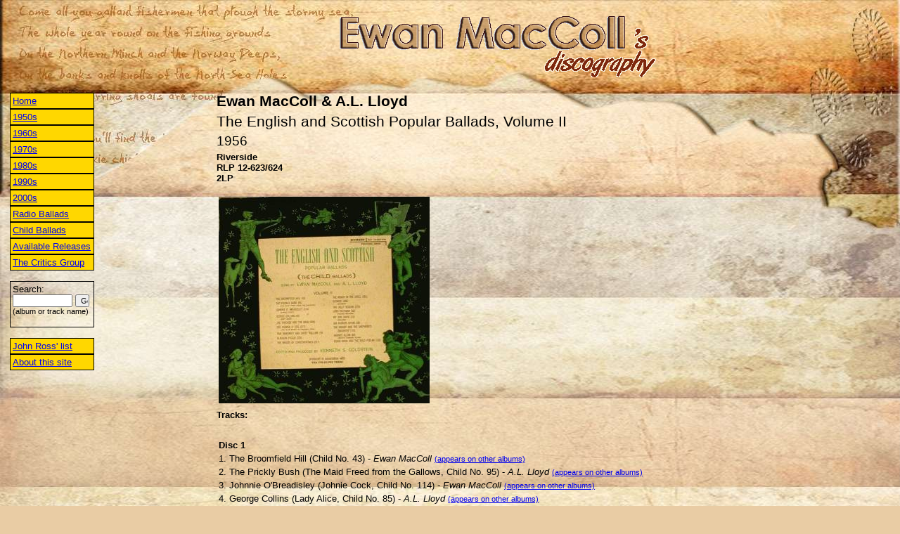

--- FILE ---
content_type: text/html; charset=utf-8
request_url: http://ewan-maccoll.info/AlbumInfo.aspx?ID=103&CloseYear=1950
body_size: 11559
content:


<html xmlns="http://www.w3.org/1999/xhtml" >
<head><title>
	Ewan MacColl & A.L. Lloyd - The English and Scottish Popular Ballads, Volume II
</title><LINK href="/General.css" type="text/css" rel="stylesheet"><meta id="mtKeywords" name="keywords" content="Ewan MacColl &amp; A.L. Lloyd,The English and Scottish Popular Ballads, Volume II,Riverside,RLP 12-623/624,dicography,record,recording,2LP" /><meta id="mtDescription" name="description" content="Ewan MacColl's dicography. Record information: Ewan MacColl &amp; A.L. Lloyd - The English and Scottish Popular Ballads, Volume II (Riverside RLP 12-623/624)" /></head>
<body>
	<table width="100%" cellpadding="0">
		<tr>
			<td width="450">&nbsp;</td>
			<td>
				<img src="images/logo.gif" />
			</td>
		</tr>
	</table>
	<br />
	<table width="100%">
		<tr>
			<td width="250" valign="top" style="width:250px">
				
<table width="265">
    <tr>
        <td valign="top">
            <table id="disclist_tblYears" width="120" cellspacing="0" cellpadding="3">
	<tr>
		<td class="clsMenuYearIntervalLink">
							<a href="Default.aspx">Home</a>
						</td>
	</tr>
	<tr>
		<td class="clsMenuYearIntervalLink"><a href="/AlbumInfo.aspx?ID=103&OpenYear=1950">1950s</a></td>
	</tr>
	<tr>
		<td class="clsMenuYearIntervalLink"><a href="/AlbumInfo.aspx?ID=103&OpenYear=1960">1960s</a></td>
	</tr>
	<tr>
		<td class="clsMenuYearIntervalLink"><a href="/AlbumInfo.aspx?ID=103&OpenYear=1970">1970s</a></td>
	</tr>
	<tr>
		<td class="clsMenuYearIntervalLink"><a href="/AlbumInfo.aspx?ID=103&OpenYear=1980">1980s</a></td>
	</tr>
	<tr>
		<td class="clsMenuYearIntervalLink"><a href="/AlbumInfo.aspx?ID=103&OpenYear=1990">1990s</a></td>
	</tr>
	<tr>
		<td class="clsMenuYearIntervalLink"><a href="/AlbumInfo.aspx?ID=103&OpenYear=2000">2000s</a></td>
	</tr>
	<tr>
		<td class="clsMenuYearIntervalLink"><a href="/AlbumInfo.aspx?ID=103&Cat=1" alt="">Radio Ballads</a></td>
	</tr>
	<tr>
		<td class="clsMenuYearIntervalLink"><a href="/AlbumInfo.aspx?ID=103&Cat=2" alt="Recordings of Child Ballads">Child Ballads</a></td>
	</tr>
	<tr>
		<td class="clsMenuYearIntervalLink"><a href="/AlbumInfo.aspx?ID=103&Cat=3" alt="">Available Releases</a></td>
	</tr>
	<tr>
		<td class="clsMenuYearIntervalLink"><a href="/AlbumInfo.aspx?ID=103&Cat=4" alt="Recordings with The Critics Group">The Critics Group</a></td>
	</tr>
</table>

            <br />
            <div style="border: solid 1px black;padding:3px">
            <form id="frmSearch" action="Search.aspx" method="post" target="_self">
            Search: <br />
            <input name="disclist$txtSearch" type="text" id="disclist_txtSearch" style="width:85px;font-size:8pt;" />
            <input name="disclist$cmdSearch" type="submit" id="disclist_cmdSearch" value="Go" style="width:20px;font-size:8pt;" />
			<span style="font-size:8pt;">(album or track name)</span>
			</form> 
			</div>
			<br />
			
			<table width="120" cellspacing="0" cellpadding="3">
				<tr>
					<td class="clsMenuYearIntervalLink">
						<a href="JohnRossList.aspx">John Ross' list</a>
					</td>
				</tr>
				<tr>
					<td class="clsMenuYearIntervalLink">
						<a href="About.aspx">About this site</a>
					</td>
				</tr>
            </table>
			
        </td>
        <td valign="top">
            <table id="disclist_tblAlbums" width="160" cellspacing="0" cellpadding="3">
</table>

        </td>
    </tr>
</table>


			</td>
			<td valign="top">
				<table width="100%">
					<tr>
						<td style="font-weight:bold;font-size:16pt;">
							<span id="lblArtist">Ewan MacColl & A.L. Lloyd</span>
						</td>
					</tr>
					<tr>
						<td style="font-size:16pt;">
							<span id="lblAlbumName">The English and Scottish Popular Ballads, Volume II</span>
						</td>
					</tr>
					<tr>
						<td style="font-size:14pt;">
							<span id="lblYear">1956</span>
						</td>
					</tr>
					<tr>
						<td style="font-size:10pt;font-weight:bold;">
							<span id="lblLabel">Riverside</span>
							<br />
							<span id="lblCatalogNo">RLP 12-623/624</span>
							<br />
							<span id="lblDiskType">2LP</span>
						</td>
					</tr>
					<tr height="10"><td></td></tr>
					<tr id="trPics">
	<td>
							<table id="tblPics" width="100%">
		<tr>
			<td><a href="/images/PopularBallads_Riverside_2.jpg"><img src="/images/SMPR_300_PopularBallads_Riverside_2.jpg" border="0" /></a></td>
		</tr>
		<tr>
		</tr>
	</table>
	
						</td>
</tr>

					<tr id="trTracksCaption">
	<td style="font-size:10pt;font-weight:bold;">Tracks:</td>
</tr>

					<tr id="trTracks">
	<td>
							<table id="tblTracks" width="100%">
		<tr>
		</tr>
		<tr>
			<td>&nbsp;</td>
		</tr>
		<tr>
			<td style="font-weight:bold;">Disc 1</td>
		</tr>
		<tr>
			<td>1. The Broomfield Hill (Child No. 43) - <I>Ewan MacColl</I>&nbsp;<a href="/TrackInfo.aspx?Name=The Broomfield Hill" class="clsTrackSearchLink">(appears on other albums)</a></td>
		</tr>
		<tr>
			<td>2. The Prickly Bush (The Maid Freed from the Gallows, Child No. 95) - <I>A.L. Lloyd</I>&nbsp;<a href="/TrackInfo.aspx?Name=The Prickly Bush" class="clsTrackSearchLink">(appears on other albums)</a></td>
		</tr>
		<tr>
			<td>3. Johnnie O'Breadisley (Johnie Cock, Child No. 114) - <I>Ewan MacColl</I>&nbsp;<a href="/TrackInfo.aspx?Name=Johnnie O'Breadisley" class="clsTrackSearchLink">(appears on other albums)</a></td>
		</tr>
		<tr>
			<td>4. George Collins (Lady Alice, Child No. 85) - <I>A.L. Lloyd</I>&nbsp;<a href="/TrackInfo.aspx?Name=George Collins" class="clsTrackSearchLink">(appears on other albums)</a></td>
		</tr>
		<tr>
			<td>5. The Trooper and the Maid (Child No. 299) - <I>Ewan MacColl</I>&nbsp;<a href="/TrackInfo.aspx?Name=The Trooper and the Maid" class="clsTrackSearchLink">(appears on other albums)</a></td>
		</tr>
		<tr>
			<td>6. The Cooper O'Fife (The Wife Wrapt in Wether's Skin, Child No. 277) - <I>Ewan MacColl</I>&nbsp;<a href="/TrackInfo.aspx?Name=The Cooper O'Fife" class="clsTrackSearchLink">(appears on other albums)</a></td>
		</tr>
		<tr>
			<td>7. Fair Margaret and Sweet William (Child No. 74) - <I>A.L. Lloyd</I>&nbsp;<a href="/TrackInfo.aspx?Name=Fair Margaret and Sweet William" class="clsTrackSearchLink">(appears on other albums)</a></td>
		</tr>
		<tr>
			<td>8. Glasgow Peggie (Child No. 228) - <I>Ewan MacColl</I>&nbsp;<a href="/TrackInfo.aspx?Name=Glasgow Peggie" class="clsTrackSearchLink">(appears on other albums)</a></td>
		</tr>
		<tr>
			<td>9. The Broom of Cowdenknowes (Child No. 217) - <I>Ewan MacColl</I>&nbsp;<a href="/TrackInfo.aspx?Name=The Broom of Cowdenknowes" class="clsTrackSearchLink">(appears on other albums)</a></td>
		</tr>
		<tr>
			<td>&nbsp;</td>
		</tr>
		<tr>
			<td style="font-weight:bold;">Disc 2</td>
		</tr>
		<tr>
			<td>10. The Keach in the Creel (Child No. 281) - <I>Ewan MacColl</I>&nbsp;<a href="/TrackInfo.aspx?Name=The Keach in the Creel" class="clsTrackSearchLink">(appears on other albums)</a></td>
		</tr>
		<tr>
			<td>11. Georgie (Geordie, Child No. 209) - <I>A.L. Lloyd</I>&nbsp;<a href="/TrackInfo.aspx?Name=Georgie" class="clsTrackSearchLink">(appears on other albums)</a></td>
		</tr>
		<tr>
			<td>12. The Jolly Beggar (Child No. 279) - <I>Ewan MacColl</I>&nbsp;<a href="/TrackInfo.aspx?Name=The Jolly Beggar" class="clsTrackSearchLink">(appears on other albums)</a></td>
		</tr>
		<tr>
			<td>13. Lord Bateman (Young Beichan, Child No. 53) - <I>A.L. Lloyd</I>&nbsp;<a href="/TrackInfo.aspx?Name=Lord Bateman" class="clsTrackSearchLink">(appears on other albums)</a></td>
		</tr>
		<tr>
			<td>14. My Son David (Edward, Child No. 13) - <I>Ewan MacColl</I>&nbsp;<a href="/TrackInfo.aspx?Name=My Son David" class="clsTrackSearchLink">(appears on other albums)</a></td>
		</tr>
		<tr>
			<td>15. Sir Patrick Spens (Child No. 58) - <I>Ewan MacColl</I>&nbsp;<a href="/TrackInfo.aspx?Name=Sir Patrick Spens" class="clsTrackSearchLink">(appears on other albums)</a></td>
		</tr>
		<tr>
			<td>16. The Knight and the Shepherd's Daughter (Child No. 110) - <I>A.L. Lloyd</I>&nbsp;<a href="/TrackInfo.aspx?Name=The Knight and the Shepherd's Daughter" class="clsTrackSearchLink">(appears on other albums)</a></td>
		</tr>
		<tr>
			<td>17. Bawbee Allan (Bonny Barbara Allen, Child No. 84) - <I>Ewan MacColl</I>&nbsp;<a href="/TrackInfo.aspx?Name=Bawbee Allan" class="clsTrackSearchLink">(appears on other albums)</a></td>
		</tr>
		<tr>
			<td>18. Robin Hood and the Bold Pedlar (Child No. 132) - <I>A.L. Lloyd</I>&nbsp;<a href="/TrackInfo.aspx?Name=Robin Hood and the Bold Pedlar" class="clsTrackSearchLink">(appears on other albums)</a></td>
		</tr>
	</table>
	
						</td>
</tr>

					<tr height="10"><td></td></tr>
					
					
					<tr>
						<td id="tdAdditionalInformation">
							
						<BR />			Reissued by Washington on two LPs: <A href="/AlbumInfo.aspx?ID=109">The English and Scottish Popular Ballads, Volume 3</A> and <A href="/AlbumInfo.aspx?ID=110">The English and Scottish Popular Ballads, Volume 4</A>;<BR />			Some of the songs reissued on CD: <A href="/AlbumInfo.aspx?ID=237">Ballads</A><BR />		</td>

					</tr>
					<tr height="10"><td></td></tr>
					<tr id="trRelatedAlbums">
	<td style="font-size:10pt;font-weight:bold;">Related recordings:</td>
</tr>

					<tr>
						<td id="tdRelatedAlbums"><a href="/AlbumInfo.aspx?ID=102">The English and Scottish Popular Ballads, Volume I (Riverside RLP 12-621/622)</a><BR /><a href="/AlbumInfo.aspx?ID=104">The English and Scottish Popular Ballads, Volume III (Riverside RLP 12-625/626)</a><BR /><a href="/AlbumInfo.aspx?ID=105">The English and Scottish Popular Ballads, Volume IV (Riverside RLP 12-627/628)</a><BR /><a href="/AlbumInfo.aspx?ID=106">Great British Ballads Not Included in the Child Collection (Riverside RLP 12-629)</a><BR /><a href="/AlbumInfo.aspx?ID=107">The English and Scottish Popular Ballads, Volume 1 (Washington WLP 715)</a><BR /><a href="/AlbumInfo.aspx?ID=108">The English and Scottish Popular Ballads, Volume 2 (Washington WLP 716)</a><BR /><a href="/AlbumInfo.aspx?ID=109">The English and Scottish Popular Ballads, Volume 3 (Washington WLP 717)</a><BR /><a href="/AlbumInfo.aspx?ID=110">The English and Scottish Popular Ballads, Volume 4 (Washington WLP 718)</a><BR /><a href="/AlbumInfo.aspx?ID=111">The English and Scottish Popular Ballads, Volume 5 (Washington WLP 719)</a><BR /><a href="/AlbumInfo.aspx?ID=112">The English and Scottish Popular Ballads, Volume 6 (Washington WLP 720)</a><BR /><a href="/AlbumInfo.aspx?ID=113">The English and Scottish Popular Ballads, Volume 7 (Washington WLP 721)</a><BR /><a href="/AlbumInfo.aspx?ID=114">The English and Scottish Popular Ballads, Volume 8 (Washington WLP 722)</a><BR /><a href="/AlbumInfo.aspx?ID=115">Great British Ballads Not Included in the Child Collection (Washington WLP 723)</a><BR /><a href="/AlbumInfo.aspx?ID=237">Ballads (Topic TSCD576D)</a><BR /></td>

					</tr>
					<tr height="10"><td></td></tr>
					<tr>
						<td id="tdAvailability" style="font-weight:bold;"></td>

					</tr>
					<tr height="10"><td></td></tr>
					<tr>
						<td id="tdCredits" style="font-size:8pt">
				Thanks to Reinhard Zierke for the information from his extensive <A href="http://www.informatik.uni-hamburg.de/~zierke/lloyd/records/index.html">A.L.Lloyd's discography</A>.  
					 </td>

					</tr>
				</table>
			</td>
		</tr>
	</table>
</body>
</html>
